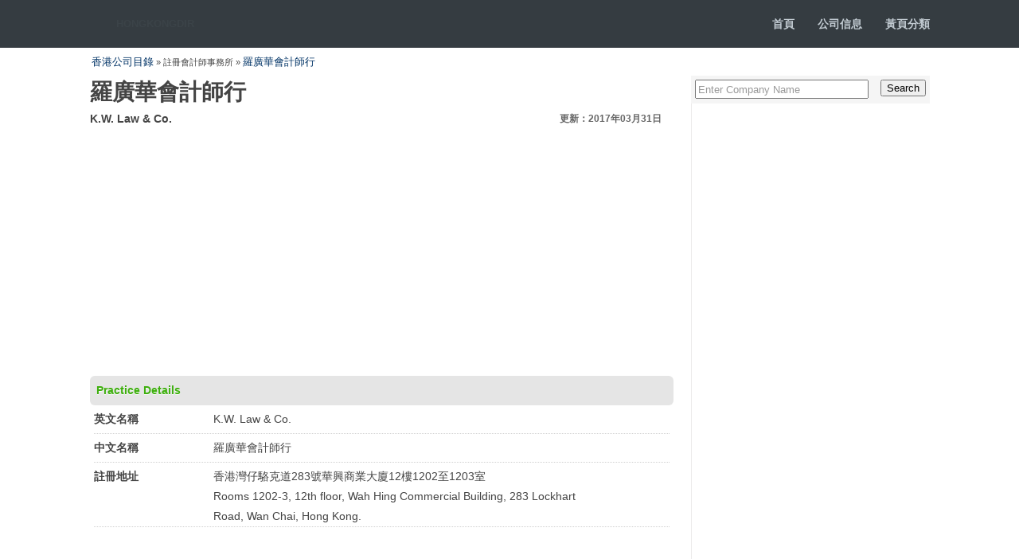

--- FILE ---
content_type: text/html
request_url: https://www.hongkongdir.hk/cpa/836/
body_size: 2712
content:
<!DOCTYPE html PUBLIC "-//W3C//DTD XHTML 1.0 Transitional//EN" "http://www.w3.org/TR/xhtml1/DTD/xhtml1-transitional.dtd">
<html xmlns="http://www.w3.org/1999/xhtml">
<head>
<meta http-equiv="Content-Type" content="text/html; charset=utf-8" />
<title>羅廣華會計師行 - 香港註冊會計師師事務所目錄</title>
<meta name="description" content="K.W. Law & Co. 註冊地址，聯絡電話，電郵 及聯繫人." />
<link href="/img/css1.css" rel="stylesheet" type="text/css" />
<meta http-equiv="X-UA-Compatible" content="IE=EmulateIE7" />
<meta name="Language" content="zh-hk"/>
</head>
<script type=application/ld+json>
{
	"@context":"http://schema.org",
	"@type":"BreadcrumbList",
	"itemListElement":[
		{"@type":"ListItem","position":1,"item":{"@id":"https://www.hongkongdir.hk/","name":"香港公司目錄"}},
		{"@type":"ListItem","position":2,"item":{"@id":"https://www.hongkongdir.hk/cpa/836/","name":"註冊會計師事務所"}}
	]
}
</script>
<style>
.mydl dl{
	height: auto !important; 
	height: 30px;
	min-height: 30px;
	padding-top: 5px;
	padding-bottom: 0px;
	margin: 0px 5px;
	line-height: 25px;
	border-bottom-width: 1px;
	border-bottom-style: dotted;
	border-bottom-color: #D0D0D0;
}

.mydl dl{
	height: auto !important; 
	height: 30px;
	min-height: 30px;
	padding-top: 5px;
	padding-bottom: 0px;
	margin: 0px 5px;
	line-height: 25px;
	border-bottom-width: 1px;
	border-bottom-style: dotted;
	border-bottom-color: #D0D0D0;
}

.mydl dt, .mydl dd{margin:0px; padding:0px;}
.mydl dt{
	width: 150px;
	float: left;
	font-weight: bold;
 
}
.mydl dd{width:480px; float:left;}
.mydl .dlth{ height:auto !important; min-height:25px; height:25px;padding:5px 10px;}
.mydl .dlth dt,.mydl .dlth dd{color:#333; font-weight:bold; font-size:14px;}
.clear{clear:both;}



.c{ width:640px; border-right:0; clear:both;	border-bottom: 1px ; font-size:14px; margin-top:10px;
	 
	 }
.c ul{ width:720px; list-style:none; margin:0; padding:0 0 0 10px; height:30px;clear:both;}
.c ul li{ width:220px; float:left;height:30px ; line-height:30px;background: url(../images/arrow.gif) no-repeat center left; padding: 0 0 0 12px;}

</style>

<body>
<div id="top">
<div class="k">
<h1><a href="https://www.hongkongdir.hk/">HONGKONGDIR<span></span></a></h1>
<p class="top-nav"><strong>
<a href="/">首頁</a> <a href="/list/">公司信息</a> <a href="yp.php">黃頁分類</a></strong>
</p>

</div>
</div>
<div id="dir"><a href="https://www.hongkongdir.hk/">香港公司目錄</a> » 註冊會計師事務所 » <a href="/cpa/836/">羅廣華會計師行</a>
</div>
<div id="main">
<div id="ml">
<h1 class="title">羅廣華會計師行 
</h1>
<div id="h2_">K.W. Law & Co. <span style="float:right; font-size:12px; color:#666">更新：2017年03月31日</span></div>
 <div id="ad3"> 
      <div class="mobile-container">
      <script async src="//pagead2.googlesyndication.com/pagead/js/adsbygoogle.js"></script>
<ins class="adsbygoogle"
style="display:block"
data-ad-client="ca-pub-0154844852420477"
data-ad-slot="6987649522"
data-ad-format="link"
data-full-width-responsive="true"></ins>
<script>
(adsbygoogle = window.adsbygoogle || []).push({});
</script>
	 </div>
    </div>

	<div class="ml_bt">Practice Details</div>
 
    
  
    
<div class="mydl">


	
    <dl><dt>英文名稱</dt><dd>K.W. Law & Co.</dd><div class="clear"></div></dl> 
    <dl><dt>中文名稱</dt><dd>羅廣華會計師行</dd><div class="clear"></div></dl>    <dl><dt>註冊地址</dt><dd>香港灣仔駱克道283號華興商業大廈12樓1202至1203室<br />
Rooms 1202-3, 12th floor, Wah Hing Commercial Building, 283 Lockhart Road, Wan Chai, Hong Kong.</dd><div class="clear"></div></dl>    
          <dl>  <div id="ad1"> 
      <div class="mobile-container">
      <script async src="//pagead2.googlesyndication.com/pagead/js/adsbygoogle.js"></script>
<ins class="adsbygoogle"
style="display:block"
data-ad-client="ca-pub-0154844852420477"
data-ad-slot="6987649522"
data-ad-format="link"
data-full-width-responsive="true"></ins>
<script>
(adsbygoogle = window.adsbygoogle || []).push({});
</script>
	 </div>
    </div></dl>
       <dl><dt>電話號碼</dt><dd>+852 28157832</dd><div class="clear"></div></dl>       <dl><dt>傳真號碼</dt><dd> +852 28156364</dd><div class="clear"></div></dl>                  
 
 
<dl><dt>服務項目</dt><dd>
<li>Audit & assurance 審計及鑒證</li> 
</dd><div class="clear"></div></dl>
  
  
  

  </div>
 <div style="width:100%">
     
<script src="/js/wz.js"></script>
     
  </div>

 
<div class="ml_bt">Browse all categories</div>
 
 <div class="c">
 
<ul >
<li ><a href="/cpa/list_審計及鑒證/1/">審計及鑒證</a>
 <li ><a href="/cpa/list_稅務/1/">稅務咨詢</a>
 <li ><a href="/cpa/list_公司秘書服務/1/">公司秘書服務</a>
<li ><a href="/cpa/list_咨詢/1/">咨詢/顧問</a>
<li ><a href="/cpa/list_企業財務/1/">企業財務</a>
<li ><a href="/cpa/list_內部審計/1/">內部審計</a>
<li ><a href="/cpa/list_上市集資/1/">上市集資</a>
<li ><a href="/cpa/list_重組及破產管理/1/">重組及破產管理</a>
<li ><a href="/cpa/list_風險管理/1/">風險管理</a>
<li><a href="/jobs/1784/">部門秘書</a>

</ul><div class="clear"></div>
</div>

 

</div>
<div id="mr">

<form class="form-search" onsubmit="return searchKw(this)">
<input name="kw" type="text" id="key" value="Enter Company Name" onfocus="if(value=='Enter Company Name') {value=''}" onblur="if (value=='') {value='Enter Company Name'}" />
<input name="submit" type="submit" class="r" id="go" value="Search" />
</form>
 
 <div style="width:300px;border-left:1px solid #ECEBEB;"><script src="/js/auto.js"></script>

</div>

<dl id="mr_list">
<dt>Similar companies</dt>
<dd>
   
  <p><a href="/cpa/806/"> 林國鴻會計師事務所 </a>
    
	  
  <p><a href="/cpa/807/"> 鄭景鴻會計師行 </a>
    
	  
  <p><a href="/cpa/808/"> 戴景寬會計師事務所 </a>
    
	  
  <p><a href="/cpa/809/"> 梁廣勳會計師事務所 </a>
    
	  
  <p><a href="/cpa/810/"> 藍廣發會計師事務所 </a>
    
	  
  <p><a href="/cpa/811/"> 啟達會計師事務所有限公司 </a>
    
	  
  <p><a href="/cpa/812/"> 胡國志會計師行 </a>
    
	  
  <p><a href="/cpa/813/"> 廖國柱會計師事務所 </a>
    
	  
  <p><a href="/cpa/814/"> 霍錦就會計師事務所 </a>
    
	  
  <p><a href="/cpa/815/"> 潘家利會計師事務所 </a>
    
	
</dd>
</dl>
</div>
<div class="clear"></div>
</div>
<div id="bot">
<div class="k">
<div class="l">Copyright © 2017 hongkongdir.hk All Rights Reserved.</div>
<div class="r">The information contained in this Directory is provided voluntarily by the relevant CPA practices.</div>
</div>
</div>
<script>function searchKw(c){var b=c.getElementsByTagName("input")[0],a=b.value.replace(/^\s+|\s+$/g,"");a=a.replace(/['"]/g,"");location.href="https://www.hongkongdir.hk/"+encodeURIComponent(a)+"/";return false};</script>
<div style="display:none"><script src="/js/s.js" type="text/javascript"></script></div>
<script defer src="https://static.cloudflareinsights.com/beacon.min.js/vcd15cbe7772f49c399c6a5babf22c1241717689176015" integrity="sha512-ZpsOmlRQV6y907TI0dKBHq9Md29nnaEIPlkf84rnaERnq6zvWvPUqr2ft8M1aS28oN72PdrCzSjY4U6VaAw1EQ==" data-cf-beacon='{"version":"2024.11.0","token":"d5d09be0cdeb445aa5c3e7a106981758","r":1,"server_timing":{"name":{"cfCacheStatus":true,"cfEdge":true,"cfExtPri":true,"cfL4":true,"cfOrigin":true,"cfSpeedBrain":true},"location_startswith":null}}' crossorigin="anonymous"></script>
</body>
</html>


--- FILE ---
content_type: text/html; charset=utf-8
request_url: https://www.google.com/recaptcha/api2/aframe
body_size: 268
content:
<!DOCTYPE HTML><html><head><meta http-equiv="content-type" content="text/html; charset=UTF-8"></head><body><script nonce="NQ7BFZEGU85NrrSkAcvZMA">/** Anti-fraud and anti-abuse applications only. See google.com/recaptcha */ try{var clients={'sodar':'https://pagead2.googlesyndication.com/pagead/sodar?'};window.addEventListener("message",function(a){try{if(a.source===window.parent){var b=JSON.parse(a.data);var c=clients[b['id']];if(c){var d=document.createElement('img');d.src=c+b['params']+'&rc='+(localStorage.getItem("rc::a")?sessionStorage.getItem("rc::b"):"");window.document.body.appendChild(d);sessionStorage.setItem("rc::e",parseInt(sessionStorage.getItem("rc::e")||0)+1);localStorage.setItem("rc::h",'1767833087830');}}}catch(b){}});window.parent.postMessage("_grecaptcha_ready", "*");}catch(b){}</script></body></html>

--- FILE ---
content_type: text/css
request_url: https://www.hongkongdir.hk/img/css1.css
body_size: 2333
content:
@charset "utf-8";
body {
	
	font-family:Arial, Helvetica, sans-serif;
	font-size:14px;
	line-height:1.5;
	color:#444444;
	margin:0;
	padding:0;
	background-color: #FFFFFF;
}
h1, h2, h3, ul, li, dl, dt, dd, img, form {
	list-style-type:none;
	border:0;
	margin:0;
	padding:0;
}
a { 
 font-size:13px;
	color:#003366;
	text-decoration:none;
}
a:hover {
	color:#FF3300;
	text-decoration:none;
}
.nos {
	display:none;
}
.clear {
	clear:both;
}
.l {
	float:left;
}
.r {
	float:right;
}
.r a{
	color: #FFF; font-size:12px; margin-left:20px;
	 
}
.k {
	width: 1055px;
	margin-top: 0px;
	margin-right: auto;
	margin-bottom: 0px;
	margin-left: auto;
	height: 30px;
}
#top {
	height:39px;
	background-color: #353C41;
	color: #999999;
	padding-top: 21px;
}
#top h1 {
	display:block;
	float:left;
	height: 18px;
	width: 164px;
	font-size: 18px;
	line-height: 18px;
}
#top h1 a {
	display:block;
	color:#3B4348;
	width:164px;
	height:18px;
	position:relative;
	text-align:center;
	overflow:hidden;
	cursor:pointer;
}
#top h1 span {
	background-image:url(logo.png);
	background-repeat:no-repeat;
	display:block;
	position:absolute;
	height:18px;
	width:164px;
	left:0;
	top:0;
}


#top p {
	float: right;
	width: 400px;
	margin: 0px;
	line-height: 18px;
	text-align: right;
}
#top p a {
	color: #C1CAD1;
	text-decoration: none;
	font-size: 14px;
	margin-left: 25px;
}
#top p a:hover {
	color: #FFFFFF;
}
#dir {
	width: 1050px;
	margin-top: 0px;
	margin-right: auto;
	margin-bottom: 0px;
	margin-left: auto;font-size: 11px;
	line-height: 35px;
	height: 35px;
}
#main {
	width: 1055px;
	margin-top: 0px;
	margin-right: auto;
	margin-bottom: 0px;
	margin-left: auto;
	padding-bottom: 35px;
}
#main #ml {
	float: left;
	width: 733px;
}
 
#main #ml #h1.title {
	font-size: 24px;
	line-height: 30px;
	font-family: "微软雅黑";
	margin-bottom: 0px;
	padding-bottom: 0px;
	line-height: 30px;
}
#main   #h2_ {
	line-height:25px;
	font-weight: 700;  height:25px; margin-top:0px; margin-bottom:10px;
}

#main   #h2_ span{ margin-right:15px;}

 
#main   #ad1 {
	height: 90px;
	width: 727.5px;
	overflow: hidden;
}
#main #ml .ml_bt {

font-size: 14px;
margin: 0px;
border-radius: 6px 6px 6px 6px;
padding: 8px;
font-weight: bold;
color: #3eaf0e;
position: relative;
background: #e5e5e5;
text-shadow: 0 1px 0 #fff;
margin-top:20px;
}
#main  #ml  .ml_desc {
	padding-top: 15px;
	padding-right: 5px;
	padding-left: 5px;
}
#main #ml #ml_info {
	padding-top: 5px;
	padding-right: 0px;padding-left: 5px;
	padding-bottom: 5px;
}
#main #ml #ml_info li {
	line-height: 50px;
	height: 50px;
	border-bottom-width: 1px;
	border-bottom-style: dashed;
	border-bottom-color: #ddd;
	display: block;
}

#main #ml #ml_info li:hover {
	background-color:#f6f6f6;
}

#main #ml #ml_info li strong {
	display: block;
	float: left;
	height: 50px;
	width: 150px;
}


#main  #ml  #ml_info  li  span {
	display: block;
	float: right;
	height: 50px;
	width: 550px;
}
#main #ml #ml_info #ad2 {
	height: 60px;
}
#main  #ml  #ml_info  #ad2  span {
	padding-top: 10px;
	overflow: hidden;
	height: 70px;
}
#main    #ml    #ml_info    .ml_list      {
	height: auto;
}
#main  #ml  #ml_info  .ml_list  span {
	height: auto;
	line-height: 22px;
	padding-top: 5px;
	padding-right: 0px;
	padding-bottom: 5px;
	padding-left: 0px;
}
#main #ml #ml_ame {
	padding-top: 10px;
}
#main #ml #ml_ame li {
	line-height: 36px;
	height: 36px;
	display: block;
	border-bottom-width: 1px;
	border-bottom-style: solid;
	border-bottom-color: #E4E4E4;
}
#main #ml #ml_ame .ame_bt {
	font-weight: 700;
	border-bottom-color: #ddd;
	background-color: #F6F6F6;
}
#main #ml #ml_ame li p {
	display: block;
	float: left;
	height: 36px;
	width: 450px;
	padding-left: 6px;
	overflow: hidden;
	margin: 0px;
}
#main #ml #ml_ame li span {
	float: right;
	width: 240px;
	display: block;
	height: 36px;
	overflow: hidden;
}



/**********/
#main #ml #ml_log {
	padding-top: 5px;
	padding-right: 15px;padding-left: 5px;
	padding-bottom: 5px;
}
#main #ml #ml_log li {
	line-height: 35px;
	height: 35px;
	border-bottom-width: 1px;
	border-bottom-style: dashed;
	border-bottom-color: #ddd;
	display: block;
}

#main #ml #ml_log li:hover {
	background-color:#f6f6f6;
}
tr:hover {
	background-color:#f6f6f6;
}
#main #ml #ml_log li strong {
	display: block;
	float: left;
	height: 35px;
	width: 65px;
}
#main  #ml  #ml_log  li  span {
	display: block;
	float: right;
	height: 35px;
	width: 650px;
}
#main #ml #ml_log #ad2 {
	height: 80px;
}
#main  #ml  #ml_log  #ad2  span {
	padding-top: 10px;
	overflow: hidden;
	height: 70px;
}
#main    #ml    #ml_log    .ml_list      {
	height: auto;
}
#main  #ml  #ml_log  .ml_list  span {
	height: auto;
	line-height: 22px;
	padding-top: 5px;
	padding-right: 0px;
	padding-bottom: 5px;
	padding-left: 0px;
}

/****/


#main #ml #other {
	line-height: 30px;
	height: 30px;
	padding-top: 15px;
}







#main #mr {
	float: right;
	width: 300px;
}
#main #mr form {
	background-color: #F5F5F5;
	height: 25px;
	padding: 5px;
}
#main #mr form #key {
	height: 18px;
	width: 210px;
	float: left;
	color: #999999;
}

#main #mr #ad3 {
	height: 600px;
	width: 300px;
	overflow: hidden;
	clear: both;
}
#main #mr #mr_list {
	display: block;
	background-color: #F5F5F5;
	margin-top: 15px;
}
#main #mr #mr_list dt {
	border-bottom-width: 1px;
	border-bottom-style: solid;
	border-bottom-color: #E9E9E9;
	display: block;
	height: 30px;
	line-height: 30px;
	font-weight: 700;
	color: #000000;
	font-size: 16px;
	padding-left: 10px;
}
#main  #mr  #mr_list  dd {
	display: block;
	width: 290px;
	padding-left: 5px;
}
#main #mr #mr_list dd p {
	display: block;
	margin: 0px;
	width: 290px;
	border-bottom-width: 1px;
	border-bottom-style: solid;
	border-bottom-color: #E9E9E9;
	overflow: hidden;
	padding-top: 5px;
	padding-right: 0px;
	padding-bottom: 5px;
	padding-left: 0px;
}

#main #mr #mr_list dd p a {
	color: #02B1F2;
}
#main #mr #mr_list dd p a:hover {
	color: #FF3300;
	text-decoration: none;
}
 

#bot {
	height:39px;
	background-color: #3B4348;
	color: #C1CAD1;
	padding-top: 21px;
	font-size: 14px;
}
#bot .r {
	color: #FFFFFF;
}


table{border-collapse:collapse;border-spacing:0; margin-top:10px;}
td{
border-bottom-width: 1px; padding-top:5px; 
border-bottom-style: solid;
border-bottom-color: #E4E4E4; line-height:30px;
}
td.name{
border-bottom: 1px dotted #999; padding-top:5px;
 line-height:20px;
}
th{
border-bottom-width: 1px;
padding-top: 5px;
border-bottom-style: solid;
text-align: left;
background: #f6f6f6;
border-bottom-color: #DDDDDD;
line-height: 25px;
}
th.title{
border-bottom-width: 1px;padding-top:5px;
border-bottom-style: solid; text-align:left;
border-bottom-color: #E4E4E4; line-height:25px;
}
.subhead{margin: 0px 0px 5px 0px; padding: 0px; color: #000; font-size:10px;}
.subhead span{float:right; font-size:12px; color:#666}
#main #ml #ml_info li span,#main  #ml  #ml_info li strong{clear: both; float: none; display:inline-block; *display: inline;*zoom:1;}
#main #ml #ml_info li span,#main #ml #ml_info li{ height: auto }
/* mobile layout start 2016-07-22 */
@media (max-width: 970px) {
	#footer-bottom .row, .crumbs,.box-left .title{
    	padding: 5px 15px;
	}
	.box-left .title{margin-top: 12px;}
	#dir.crumbs{margin-top: 10px; background: #eee; height: 25px; line-height: 25px;margin-top: 15px;padding: 5px 0}
	.crumbs p{ height: 25px; line-height: 25px;margin: 0;overflow: hidden; padding: 0 15px}
	.row{margin: 0}
	.container, .navbar-static-top .container, .navbar-fixed-top .container, .navbar-fixed-bottom .container,.box-left,
	.container-all,.right-box,#main #mr,#dir,.k,#main #mr #ad3,#main,#main #ml,#main #ml #ad1,#main #mr #mr_list dd
	{
		width: 100%
	}
	.box-left,.right-box,#main #mr,#main #ml,.subhead span,#main  #ml  #ml_info li span,
	#main  #ml  #ml_info li strong,#main #ml #other .mobile-container div,#bot .k div
	{clear: both; float: none;}
	.hideBox{ display: none;position: absolute;top: -99em,left:-999em; }
	.k{ position: relative; }
	#top p.top-nav{ position: absolute; right: 15px; top: 2px; width: auto}
	.subhead{padding: 15px; font-size: 16px;padding-bottom: 0}
	.subhead span{ display: block; font-size: 12px;margin-top: 5px}
	#main #ml .ml_bt,#main #ml .ml_desc,.mobile-container,#main #mr #mr_list dt,#main #mr #mr_list dd p,#bot .k div
	{padding-left: 15px;padding-right: 15px}
	#main #ml .ml_bt{ border-radius: 0;  }
	#main #ml #ml_info{ padding-left: 0 }
	#main  #ml  #ml_info  li { position: relative;height: auto; padding: 8px 0}
	#main  #ml  #ml_info  li  span{ line-height: 30px; width: auto;padding: 0 15px 0 160px;height: auto}
	#main  #ml  #ml_info  li  strong{ position: absolute; left:0; top:8px;height: 30px; line-height: 30px; padding: 0 0 0 15px; width: 155px;}
	#main #ml #ml_info #ad2{ height: auto }
	#main #ml #ml_info #ad2 .mobile-container{ height: 80px; overflow: hidden;}
	.miniSearch{ width: 290px; margin:20px auto }
	#main #ml #other .mobile-container{  height:70px}
	#main #ml #other .mobile-container div{ text-align: center; overflow: hidden; height: 30px;background: #eee;margin-bottom: 5px}
	#main #mr #ad3,#main #ml #other{ height: auto }
	#main #mr #mr_list dd{padding: 0}
	#main #mr #mr_list dd p{ width: auto }
	#bot{padding-bottom: 15px;}
	#bot .k div{text-align: center;}
}
 
.banner {
	width: 100%;
	height:auto;
	margin: 20px auto 20px;
	
}

--- FILE ---
content_type: application/x-javascript
request_url: https://www.hongkongdir.hk/js/s.js
body_size: -281
content:
document.writeln("<script src=\"https://s13.cnzz.com/stat.php?id=5791136&web_id=5791136\" language=\"JavaScript\"></script>");

 

--- FILE ---
content_type: application/x-javascript
request_url: https://www.hongkongdir.hk/js/wz.js
body_size: -143
content:
document.writeln("<script async src=\"//pagead2.googlesyndication.com/pagead/js/adsbygoogle.js\"></script>");
document.writeln("<ins class=\"adsbygoogle\"");
document.writeln("     style=\"display:block; text-align:center;\"");
document.writeln("     data-ad-format=\"fluid\"");
document.writeln("     data-ad-layout=\"in-article\"");
document.writeln("     data-ad-client=\"ca-pub-0154844852420477\"");
document.writeln("     data-ad-slot=\"8386526224\"></ins>");
document.writeln("<script>");
document.writeln("     (adsbygoogle = window.adsbygoogle || []).push({});");
document.writeln("</script>");